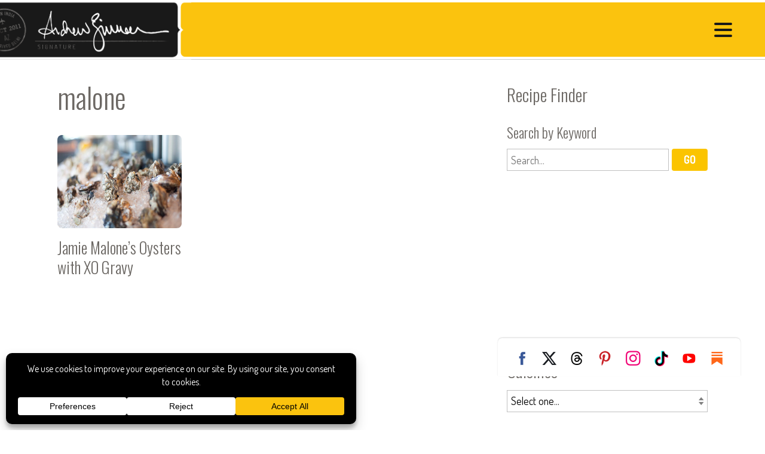

--- FILE ---
content_type: text/plain; charset=utf-8
request_url: https://ads.adthrive.com/http-api/cv2
body_size: 3058
content:
{"om":["013ofh5o","0929nj63","0g8i9uvz","0iyi1awv","0pycs8g7","0sm4lr19","0wk67bso","1","10011/7c4e417c23ab5a5c1377558d6e8ba25b","1011_74_18364062","1011_74_18364134","1011_74_18364243","1043_409_189408","11142692","11509227","11896988","12010080","12010084","12010088","124843_10","124848_8","12950710","1610326728","1611092","1e3fzviw","1f6qgk36","1h7yhpl7","1ktgrre1","1kwnlx9s","206_549820","2132:45089307","2179:578606630524081767","2249:650662457","2249:651403950","2249:671934324","2249:702898377","2307:0lknz05s","2307:4etfwvf1","2307:8orkh93v","2307:9krcxphu","2307:a7w365s6","2307:amq35c4f","2307:bd5xg6f6","2307:bpecuyjx","2307:f3tdw9f3","2307:g749lgab","2307:h60hzvcs","2307:hfqgqvcv","2307:j0arc2ch","2307:nmuzeaa7","2307:nx0p7cuj","2307:pi9dvb89","2307:plth4l1a","2307:po4st59x","2307:t2ap448c","2307:t73gfjqn","2307:wrjrnf4i","2307:x7xpgcfc","2307:z2zvrgyz","23t9uf9c","2409_15064_70_83464477","2409_15064_70_85445175","2409_15064_70_85445193","2409_15064_70_85808988","2409_15064_70_86683890","2409_15064_70_86698138","2409_25495_176_CR52153848","2409_25495_176_CR52153849","2409_25495_176_CR52186411","248496106","25_53v6aquw","25_pz8lwofu","25_ti0s3bz3","25_utberk8n","262808","2676:85802311","2676:85987448","2676:86698143","2676:86739504","2676:87046810","2676:87046900","2760:176_CR52092921","2760:176_CR52153848","2760:176_CR52153849","2760:176_CR52175339","2760:176_CR52178316","2760:176_CR52186411","3018/6826e2acb7c346d9b943d6994f68acda","3018/7fd7b8faa63b1897da114ca2e26a9e70","3018/d82a29a870e34608ba556666a7152b7c","308_125204_13","31809564","31810016","33605623","34182009","3490:CR52223710","3658_104709_c9os9ajg","3658_104709_sz7mvm85","3658_136236_x7xpgcfc","3658_15078_cuudl2xr","3658_175625_bsgbu9lt","3658_184142_T26517624","3658_203382_xson3pvm","3658_203382_z2zvrgyz","3658_644013_rnvjtx7r","3658_87799_joez40bp","3658_87799_nc19qhri","381513943572","3LMBEkP-wis","3v2n6fcp","409_220364","409_225978","409_227223","409_227239","409_228055","409_230738","44023623","44629254","44_ZIWOKILJN5EW3OXMUHGYBV_320x50_1","46uk7yb6","481703827","48284550","485027845327","4941614","4fk9nxse","53v6aquw","549823","5504:203880","5510:quk7w53j","5510:v0lu1wc1","55726028","55763524","557_409_220149","557_409_228055","557_409_228115","5626560649","56341213","564549740","56635945","58626147","587183202622605216","60f5a06w","61210719","61231626","61524915","618576351","61881631","618876699","619089559","61916211","61916223","61916225","61916227","61916229","61916243","61932920","61932957","62183726","6226527055","6250_66552_1112688573","628086965","628223277","628683371","628687043","628687460","628687463","628803013","628841673","629007394","629009180","629168001","629171202","62987257","6329020","63barbg1","651637461","6547_67916_Ww6wCQA009KSD9VlIx9c","680597458938","680_99480_700109367","680_99480_700109379","680_99480_700109391","680_99480_700109393","680_99480_700109399","683738007","683738706","684493019","694912939","6dpe84vz","6ejtrnf9","700109399","700443481","702397981","703866476","705115233","705115263","705115332","705115523","705116521","705119942","705127202","709654809","70_86698138","7255_121665_dsp-404751","74243_74_18364062","74243_74_18364134","74_18364062","74_462792978","776749507575","77gj3an4","794351835561","7qevw67b","7sf7w6kh","8152859","8152879","8160967","8172741","83446628","85402401","86434083","86434384","86991452","86991457","8b5u826e","8cq33uu4","8h0jrkwl","8mhdyvu8","8oadj1fy","8orkh93v","9057/0328842c8f1d017570ede5c97267f40d","9057/211d1f0fa71d1a58cabee51f2180e38f","90_12219555","90_12452428","90_12452429","97_8193078","97_8193090","9cjkvhqm","9krcxphu","a3ts2hcp","a7w365s6","ajnkkyp6","amq35c4f","b5idbd4d","b90cwbcd","bd5xg6f6","bpecuyjx","bsgbu9lt","bw5y4xkp","c0mw623r","c1hsjx06","cr-d4xmudpouatj","cr-g7ywwk2qvft","cr-h6q46o706lrgv2","cr-vu0tbhteuatj","cuudl2xr","cymho2zs","d7jlfyzd","daw00eve","ddr52z0n","dsugp5th","e2c76his","efvt03on","egbgqhyb","f0u03q6w","f3tdw9f3","fcn2zae1","fpbj0p83","g4iapksj","g729849lgab","g749lgab","gjwam5dw","hffavbt7","hfqgqvcv","hu52wf5i","i2aglcoy","iu5svso2","joez40bp","jzqxffb2","k0csqwfi","k2xfz54q","ke1mmurj","kfzuk5ip","ldsdwhka","mbzb7hul","mc163wv6","n3egwnq7","n8w0plts","njz1puqv","nx0p7cuj","o2s05iig","oygykfg3","pagvt0pd","pi9dvb89","plth4l1a","poc1p809","pvgx7ymi","q9plh3qd","qqj2iqh7","qt09ii59","r0u09phz","rdutzfe8","riaslz7g","rka8obw7","rnvjtx7r","s4s41bit","s4w0zwhd","s887ofe1","t73gfjqn","ti0s3bz3","tvhhxsdx","u2x4z0j8","uf5rmxyz","ujl9wsn7","v0lu1wc1","v9jlapns","vdcb5d4i","vfnvolw4","vksepi8k","vnc30v3n","vwg10e52","wae6g102","wix9gxm5","wrjrnf4i","wvuhrb6o","xdaezn6y","xson3pvm","xtxa8s2d","y141rtv6","y47904lt","y5wqlp8j","ya949d2z","ybfhxisi","zg3scue8","zqs7z6cq","zs3aw5p8","zwzjgvpw","7979132","7979135"],"pmp":[],"adomains":["123notices.com","1md.org","about.bugmd.com","acelauncher.com","adameve.com","akusoli.com","allyspin.com","askanexpertonline.com","atomapplications.com","bassbet.com","betsson.gr","biz-zone.co","bizreach.jp","braverx.com","bubbleroom.se","bugmd.com","buydrcleanspray.com","byrna.com","capitaloneshopping.com","clarifion.com","combatironapparel.com","controlcase.com","convertwithwave.com","cotosen.com","countingmypennies.com","cratedb.com","croisieurope.be","cs.money","dallasnews.com","definition.org","derila-ergo.com","dhgate.com","dhs.gov","displate.com","easyprint.app","easyrecipefinder.co","ebook1g.peptidesciences.com","fabpop.net","familynow.club","filejomkt.run","fla-keys.com","folkaly.com","g123.jp","gameswaka.com","getbugmd.com","getconsumerchoice.com","getcubbie.com","gowavebrowser.co","gowdr.com","gransino.com","grosvenorcasinos.com","guard.io","hero-wars.com","holts.com","instantbuzz.net","itsmanual.com","jackpotcitycasino.com","justanswer.com","justanswer.es","la-date.com","lightinthebox.com","liverrenew.com","local.com","lovehoney.com","lulutox.com","lymphsystemsupport.com","manualsdirectory.org","meccabingo.com","medimops.de","mensdrivingforce.com","millioner.com","miniretornaveis.com","mobiplus.me","myiq.com","national-lottery.co.uk","naturalhealthreports.net","nbliver360.com","nikke-global.com","nordicspirit.co.uk","nuubu.com","onlinemanualspdf.co","original-play.com","outliermodel.com","paperela.com","paradisestays.site","parasiterelief.com","peta.org","photoshelter.com","plannedparenthood.org","playvod-za.com","printeasilyapp.com","printwithwave.com","profitor.com","quicklearnx.com","quickrecipehub.com","rakuten-sec.co.jp","rangeusa.com","refinancegold.com","robocat.com","royalcaribbean.com","saba.com.mx","shift.com","simple.life","spinbara.com","systeme.io","taboola.com","tackenberg.de","temu.com","tenfactorialrocks.com","theoceanac.com","topaipick.com","totaladblock.com","usconcealedcarry.com","vagisil.com","vegashero.com","vegogarden.com","veryfast.io","viewmanuals.com","viewrecipe.net","votervoice.net","vuse.com","wavebrowser.co","wavebrowserpro.com","weareplannedparenthood.org","xiaflex.com","yourchamilia.com"]}